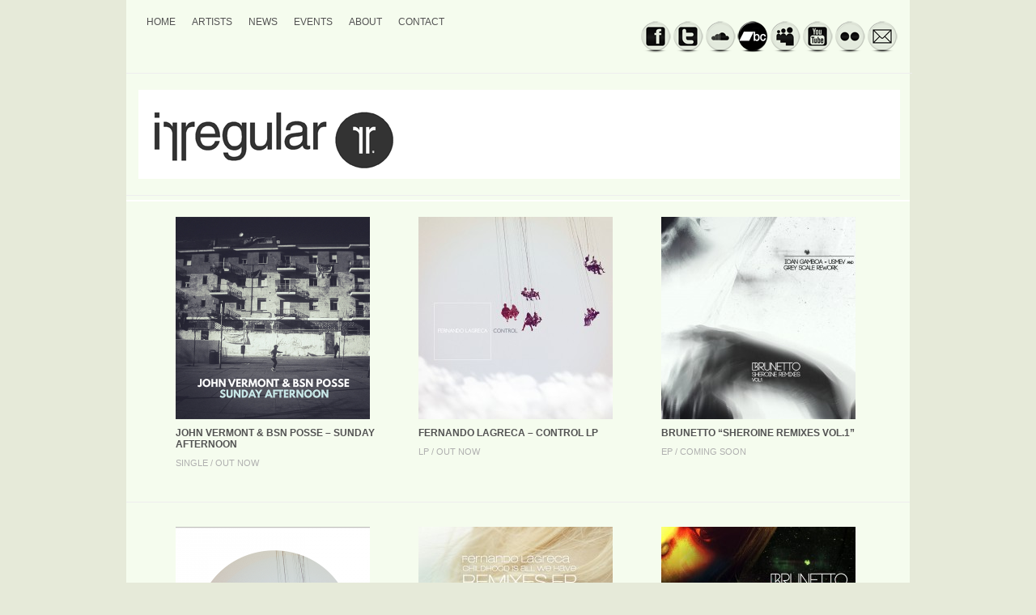

--- FILE ---
content_type: text/html; charset=UTF-8
request_url: https://irregularlabel.com/tag/anqui/
body_size: 6430
content:
<!DOCTYPE html PUBLIC "-//W3C//DTD XHTML 1.0 Transitional//EN" "http://www.w3.org/TR/xhtml1/DTD/xhtml1-transitional.dtd">
<html xmlns="http://www.w3.org/1999/xhtml" xmlns:v="urn:schemas-microsoft-com:vml">
<head> 
  <title>ANQUI &laquo;  IrregularLabel</title>          
  <link rel="stylesheet" href="https://irregularlabel.com/wp-content/themes/gridportfolio/style.css" type="text/css" media="screen" title="no title" charset="utf-8"/>
   <script src="//ajax.googleapis.com/ajax/libs/jquery/1.6.2/jquery.min.js" type="text/javascript"></script>

<script language="javascript">
$(document).ready(function(){
  // Add the hover handler to the link
  $(".img_hover_trans").hover(
    function(){ // When mouse pointer is above the link
      // Make the image inside link to be transparent
      $(this).find("img").animate(
        {opacity:".5"},
        {duration:300}
      );
    },
    function(){ // When mouse pointer move out of the link
      // Return image to its previous state
      $(this).find("img").animate(
        {opacity:"1"},
        {duration:300}
      );
    }
  );
});
</script>
  <meta name='robots' content='max-image-preview:large' />
<link rel='dns-prefetch' href='//s.w.org' />
<link rel="alternate" type="application/rss+xml" title="IrregularLabel &raquo; ANQUI Tag Feed" href="https://irregularlabel.com/tag/anqui/feed/" />
<script type="text/javascript">
window._wpemojiSettings = {"baseUrl":"https:\/\/s.w.org\/images\/core\/emoji\/14.0.0\/72x72\/","ext":".png","svgUrl":"https:\/\/s.w.org\/images\/core\/emoji\/14.0.0\/svg\/","svgExt":".svg","source":{"concatemoji":"https:\/\/irregularlabel.com\/wp-includes\/js\/wp-emoji-release.min.js?ver=6.0.11"}};
/*! This file is auto-generated */
!function(e,a,t){var n,r,o,i=a.createElement("canvas"),p=i.getContext&&i.getContext("2d");function s(e,t){var a=String.fromCharCode,e=(p.clearRect(0,0,i.width,i.height),p.fillText(a.apply(this,e),0,0),i.toDataURL());return p.clearRect(0,0,i.width,i.height),p.fillText(a.apply(this,t),0,0),e===i.toDataURL()}function c(e){var t=a.createElement("script");t.src=e,t.defer=t.type="text/javascript",a.getElementsByTagName("head")[0].appendChild(t)}for(o=Array("flag","emoji"),t.supports={everything:!0,everythingExceptFlag:!0},r=0;r<o.length;r++)t.supports[o[r]]=function(e){if(!p||!p.fillText)return!1;switch(p.textBaseline="top",p.font="600 32px Arial",e){case"flag":return s([127987,65039,8205,9895,65039],[127987,65039,8203,9895,65039])?!1:!s([55356,56826,55356,56819],[55356,56826,8203,55356,56819])&&!s([55356,57332,56128,56423,56128,56418,56128,56421,56128,56430,56128,56423,56128,56447],[55356,57332,8203,56128,56423,8203,56128,56418,8203,56128,56421,8203,56128,56430,8203,56128,56423,8203,56128,56447]);case"emoji":return!s([129777,127995,8205,129778,127999],[129777,127995,8203,129778,127999])}return!1}(o[r]),t.supports.everything=t.supports.everything&&t.supports[o[r]],"flag"!==o[r]&&(t.supports.everythingExceptFlag=t.supports.everythingExceptFlag&&t.supports[o[r]]);t.supports.everythingExceptFlag=t.supports.everythingExceptFlag&&!t.supports.flag,t.DOMReady=!1,t.readyCallback=function(){t.DOMReady=!0},t.supports.everything||(n=function(){t.readyCallback()},a.addEventListener?(a.addEventListener("DOMContentLoaded",n,!1),e.addEventListener("load",n,!1)):(e.attachEvent("onload",n),a.attachEvent("onreadystatechange",function(){"complete"===a.readyState&&t.readyCallback()})),(e=t.source||{}).concatemoji?c(e.concatemoji):e.wpemoji&&e.twemoji&&(c(e.twemoji),c(e.wpemoji)))}(window,document,window._wpemojiSettings);
</script>
<style type="text/css">
img.wp-smiley,
img.emoji {
	display: inline !important;
	border: none !important;
	box-shadow: none !important;
	height: 1em !important;
	width: 1em !important;
	margin: 0 0.07em !important;
	vertical-align: -0.1em !important;
	background: none !important;
	padding: 0 !important;
}
</style>
	<link rel='stylesheet' id='wp-block-library-css'  href='https://irregularlabel.com/wp-includes/css/dist/block-library/style.min.css?ver=6.0.11' type='text/css' media='all' />
<style id='global-styles-inline-css' type='text/css'>
body{--wp--preset--color--black: #000000;--wp--preset--color--cyan-bluish-gray: #abb8c3;--wp--preset--color--white: #ffffff;--wp--preset--color--pale-pink: #f78da7;--wp--preset--color--vivid-red: #cf2e2e;--wp--preset--color--luminous-vivid-orange: #ff6900;--wp--preset--color--luminous-vivid-amber: #fcb900;--wp--preset--color--light-green-cyan: #7bdcb5;--wp--preset--color--vivid-green-cyan: #00d084;--wp--preset--color--pale-cyan-blue: #8ed1fc;--wp--preset--color--vivid-cyan-blue: #0693e3;--wp--preset--color--vivid-purple: #9b51e0;--wp--preset--gradient--vivid-cyan-blue-to-vivid-purple: linear-gradient(135deg,rgba(6,147,227,1) 0%,rgb(155,81,224) 100%);--wp--preset--gradient--light-green-cyan-to-vivid-green-cyan: linear-gradient(135deg,rgb(122,220,180) 0%,rgb(0,208,130) 100%);--wp--preset--gradient--luminous-vivid-amber-to-luminous-vivid-orange: linear-gradient(135deg,rgba(252,185,0,1) 0%,rgba(255,105,0,1) 100%);--wp--preset--gradient--luminous-vivid-orange-to-vivid-red: linear-gradient(135deg,rgba(255,105,0,1) 0%,rgb(207,46,46) 100%);--wp--preset--gradient--very-light-gray-to-cyan-bluish-gray: linear-gradient(135deg,rgb(238,238,238) 0%,rgb(169,184,195) 100%);--wp--preset--gradient--cool-to-warm-spectrum: linear-gradient(135deg,rgb(74,234,220) 0%,rgb(151,120,209) 20%,rgb(207,42,186) 40%,rgb(238,44,130) 60%,rgb(251,105,98) 80%,rgb(254,248,76) 100%);--wp--preset--gradient--blush-light-purple: linear-gradient(135deg,rgb(255,206,236) 0%,rgb(152,150,240) 100%);--wp--preset--gradient--blush-bordeaux: linear-gradient(135deg,rgb(254,205,165) 0%,rgb(254,45,45) 50%,rgb(107,0,62) 100%);--wp--preset--gradient--luminous-dusk: linear-gradient(135deg,rgb(255,203,112) 0%,rgb(199,81,192) 50%,rgb(65,88,208) 100%);--wp--preset--gradient--pale-ocean: linear-gradient(135deg,rgb(255,245,203) 0%,rgb(182,227,212) 50%,rgb(51,167,181) 100%);--wp--preset--gradient--electric-grass: linear-gradient(135deg,rgb(202,248,128) 0%,rgb(113,206,126) 100%);--wp--preset--gradient--midnight: linear-gradient(135deg,rgb(2,3,129) 0%,rgb(40,116,252) 100%);--wp--preset--duotone--dark-grayscale: url('#wp-duotone-dark-grayscale');--wp--preset--duotone--grayscale: url('#wp-duotone-grayscale');--wp--preset--duotone--purple-yellow: url('#wp-duotone-purple-yellow');--wp--preset--duotone--blue-red: url('#wp-duotone-blue-red');--wp--preset--duotone--midnight: url('#wp-duotone-midnight');--wp--preset--duotone--magenta-yellow: url('#wp-duotone-magenta-yellow');--wp--preset--duotone--purple-green: url('#wp-duotone-purple-green');--wp--preset--duotone--blue-orange: url('#wp-duotone-blue-orange');--wp--preset--font-size--small: 13px;--wp--preset--font-size--medium: 20px;--wp--preset--font-size--large: 36px;--wp--preset--font-size--x-large: 42px;}.has-black-color{color: var(--wp--preset--color--black) !important;}.has-cyan-bluish-gray-color{color: var(--wp--preset--color--cyan-bluish-gray) !important;}.has-white-color{color: var(--wp--preset--color--white) !important;}.has-pale-pink-color{color: var(--wp--preset--color--pale-pink) !important;}.has-vivid-red-color{color: var(--wp--preset--color--vivid-red) !important;}.has-luminous-vivid-orange-color{color: var(--wp--preset--color--luminous-vivid-orange) !important;}.has-luminous-vivid-amber-color{color: var(--wp--preset--color--luminous-vivid-amber) !important;}.has-light-green-cyan-color{color: var(--wp--preset--color--light-green-cyan) !important;}.has-vivid-green-cyan-color{color: var(--wp--preset--color--vivid-green-cyan) !important;}.has-pale-cyan-blue-color{color: var(--wp--preset--color--pale-cyan-blue) !important;}.has-vivid-cyan-blue-color{color: var(--wp--preset--color--vivid-cyan-blue) !important;}.has-vivid-purple-color{color: var(--wp--preset--color--vivid-purple) !important;}.has-black-background-color{background-color: var(--wp--preset--color--black) !important;}.has-cyan-bluish-gray-background-color{background-color: var(--wp--preset--color--cyan-bluish-gray) !important;}.has-white-background-color{background-color: var(--wp--preset--color--white) !important;}.has-pale-pink-background-color{background-color: var(--wp--preset--color--pale-pink) !important;}.has-vivid-red-background-color{background-color: var(--wp--preset--color--vivid-red) !important;}.has-luminous-vivid-orange-background-color{background-color: var(--wp--preset--color--luminous-vivid-orange) !important;}.has-luminous-vivid-amber-background-color{background-color: var(--wp--preset--color--luminous-vivid-amber) !important;}.has-light-green-cyan-background-color{background-color: var(--wp--preset--color--light-green-cyan) !important;}.has-vivid-green-cyan-background-color{background-color: var(--wp--preset--color--vivid-green-cyan) !important;}.has-pale-cyan-blue-background-color{background-color: var(--wp--preset--color--pale-cyan-blue) !important;}.has-vivid-cyan-blue-background-color{background-color: var(--wp--preset--color--vivid-cyan-blue) !important;}.has-vivid-purple-background-color{background-color: var(--wp--preset--color--vivid-purple) !important;}.has-black-border-color{border-color: var(--wp--preset--color--black) !important;}.has-cyan-bluish-gray-border-color{border-color: var(--wp--preset--color--cyan-bluish-gray) !important;}.has-white-border-color{border-color: var(--wp--preset--color--white) !important;}.has-pale-pink-border-color{border-color: var(--wp--preset--color--pale-pink) !important;}.has-vivid-red-border-color{border-color: var(--wp--preset--color--vivid-red) !important;}.has-luminous-vivid-orange-border-color{border-color: var(--wp--preset--color--luminous-vivid-orange) !important;}.has-luminous-vivid-amber-border-color{border-color: var(--wp--preset--color--luminous-vivid-amber) !important;}.has-light-green-cyan-border-color{border-color: var(--wp--preset--color--light-green-cyan) !important;}.has-vivid-green-cyan-border-color{border-color: var(--wp--preset--color--vivid-green-cyan) !important;}.has-pale-cyan-blue-border-color{border-color: var(--wp--preset--color--pale-cyan-blue) !important;}.has-vivid-cyan-blue-border-color{border-color: var(--wp--preset--color--vivid-cyan-blue) !important;}.has-vivid-purple-border-color{border-color: var(--wp--preset--color--vivid-purple) !important;}.has-vivid-cyan-blue-to-vivid-purple-gradient-background{background: var(--wp--preset--gradient--vivid-cyan-blue-to-vivid-purple) !important;}.has-light-green-cyan-to-vivid-green-cyan-gradient-background{background: var(--wp--preset--gradient--light-green-cyan-to-vivid-green-cyan) !important;}.has-luminous-vivid-amber-to-luminous-vivid-orange-gradient-background{background: var(--wp--preset--gradient--luminous-vivid-amber-to-luminous-vivid-orange) !important;}.has-luminous-vivid-orange-to-vivid-red-gradient-background{background: var(--wp--preset--gradient--luminous-vivid-orange-to-vivid-red) !important;}.has-very-light-gray-to-cyan-bluish-gray-gradient-background{background: var(--wp--preset--gradient--very-light-gray-to-cyan-bluish-gray) !important;}.has-cool-to-warm-spectrum-gradient-background{background: var(--wp--preset--gradient--cool-to-warm-spectrum) !important;}.has-blush-light-purple-gradient-background{background: var(--wp--preset--gradient--blush-light-purple) !important;}.has-blush-bordeaux-gradient-background{background: var(--wp--preset--gradient--blush-bordeaux) !important;}.has-luminous-dusk-gradient-background{background: var(--wp--preset--gradient--luminous-dusk) !important;}.has-pale-ocean-gradient-background{background: var(--wp--preset--gradient--pale-ocean) !important;}.has-electric-grass-gradient-background{background: var(--wp--preset--gradient--electric-grass) !important;}.has-midnight-gradient-background{background: var(--wp--preset--gradient--midnight) !important;}.has-small-font-size{font-size: var(--wp--preset--font-size--small) !important;}.has-medium-font-size{font-size: var(--wp--preset--font-size--medium) !important;}.has-large-font-size{font-size: var(--wp--preset--font-size--large) !important;}.has-x-large-font-size{font-size: var(--wp--preset--font-size--x-large) !important;}
</style>
<link rel='stylesheet' id='cntctfrm_form_style-css'  href='https://irregularlabel.com/wp-content/plugins/contact-form-plugin/css/form_style.css?ver=4.2.4' type='text/css' media='all' />
<link rel="https://api.w.org/" href="https://irregularlabel.com/wp-json/" /><link rel="alternate" type="application/json" href="https://irregularlabel.com/wp-json/wp/v2/tags/72" /><link rel="EditURI" type="application/rsd+xml" title="RSD" href="https://irregularlabel.com/xmlrpc.php?rsd" />
<link rel="wlwmanifest" type="application/wlwmanifest+xml" href="https://irregularlabel.com/wp-includes/wlwmanifest.xml" /> 
<meta name="generator" content="WordPress 6.0.11" />
<meta name="tec-api-version" content="v1"><meta name="tec-api-origin" content="https://irregularlabel.com"><link rel="alternate" href="https://irregularlabel.com/wp-json/tribe/events/v1/events/?tags=anqui" /></head>
<body>

<div id="main_container">

  <div id="menu_container">
    <ul class="left_list">
      <li><a href="/">HOME</a></li>
      <li><a href="/index.php/artists/">ARTISTS</a></li>
      <li><a href="/index.php//category/news/">NEWS</a></li>
      <li><a href="/index.php//category/events">EVENTS</a></li>
      <li><a href="/index.php/about/">ABOUT</a></li>
      <li><a href="/index.php/contact/">CONTACT</a></li>
    </ul>
  
  
<ul class="right_list">
      <li><a href="https://www.facebook.com/Irregularlabel?v=wall" target="_blank"><img src="http://www.irregularlabel.com/wp-content/uploads/2012/05/facebook_logo_webtreatsetc.png" alt="FACEBOOK" width="40" height="40" border="0" align="middle" /></a></a><a href="http://twitter.com/irregularlabel" target="_blank"><img src="http://www.irregularlabel.com/wp-content/uploads/2012/05/twitter_logo_square_webtreatsetc.png" alt="TWITTER" width="40" height="40" border="0" align="middle" /></a><a href="http://soundcloud.com/irregularlabel" target="_blank"><img src="http://www.irregularlabel.com/wp-content/uploads/2012/05/soundcloud1_webtreatsetc-1.png" alt="SOUNDCLOUD" width="40" height="40" border="0" align="middle"></a><a href="http://irregular.bandcamp.com/" target="_blank"><img src="http://www.irregularlabel.com/wp-content/uploads/2012/05/bandcamp2-logo-webtreatsetc.png" alt="BANDCAMP" width="40" height="40" border="0" align="middle" /></a><a href="http://www.myspace.com/irregularlabel" target="_blank"><img src="http://www.irregularlabel.com/wp-content/uploads/2012/05/myspace_logo_webtreatsetc-1.png" alt="MYSPACE" width="40" height="40" border="0" align="middle" /></a><a href="http://www.youtube.com/user/miraclemgmt" target="_blank"><img src="http://www.irregularlabel.com/wp-content/uploads/2012/05/youtube_webtreatsetc.png" alt="YOUTUBE" width="40" height="40" border="0" align="middle" /></a><a href="http://www.flickr.com/photos/miraclebarcelona" target="_blank"><img src="http://www.irregularlabel.com/wp-content/uploads/2012/05/flickr_webtreatsetc.png" alt="flickr" width="40" height="40" border="0" align="middle"></a><a href="http://vimeo.com/miraclebcn" target="_blank"><img src="http://www.irregularlabel.com/wp-content/uploads/2012/05/vimeo_webtreatsetc.png" alt="VIMEO" width="0" height="50" border="0" align="middle"></a><a href="mailto:bruno@miracle-miracle.com" target="_blank"><img src="http://www.irregularlabel.com/wp-content/uploads/2012/05/mail_webtreatsetc.png" alt="EMAIL US" width="40" height="40" border="0" align="middle"></a></li>
    </ul>
    
    <div class="clear"></div>
  </div><!--//menu_container-->
  
  <div id="header_container">
    <a href="https://irregularlabel.com"><img src="https://irregularlabel.com/wp-content/themes/gridportfolio/images/logo.png" class="logo" /></a>
    
   
    
    <div class="clear"></div>
  </div><!--//header_container-->
  
  <div id="header_category_container">
    
    <div class="clear"></div>
  </div><!--//header_category_container-->    
  
  <div id="featured_home_top">
  

   
    
  </div><!--//featured_home_top-->
  
  <div id="content">


    
                <div class="featured_box first">
                
          <a href="https://irregularlabel.com/john-vermont-bsn-posse-sunday-afternoon/"class="img_hover_trans"><img width="240" height="250" src="https://irregularlabel.com/wp-content/uploads/2016/04/John-Vermont-and-BSN-Posse_Sunday-Afternoonx700-240x250.png" class="attachment-featured-small size-featured-small wp-post-image" alt="" loading="lazy" /></a>
          <h3><a href="https://irregularlabel.com/john-vermont-bsn-posse-sunday-afternoon/">JOHN VERMONT &#038; BSN POSSE &#8211; SUNDAY AFTERNOON</a></h3>
         <p>SINGLE / OUT NOW </p>
       
	   
	    </div><!--//featured_box-->
        
                
            
        
                <div class="featured_box">
                
          <a href="https://irregularlabel.com/fernando-lagreca-control-lp/"class="img_hover_trans"><img width="240" height="250" src="https://irregularlabel.com/wp-content/uploads/2014/09/Fernando_Lagreca_Control_digital_coverx1000-240x250.jpg" class="attachment-featured-small size-featured-small wp-post-image" alt="" loading="lazy" /></a>
          <h3><a href="https://irregularlabel.com/fernando-lagreca-control-lp/">FERNANDO LAGRECA – CONTROL LP</a></h3>
         <p>LP / OUT NOW </p>
       
	   
	    </div><!--//featured_box-->
        
                
            
        
                <div class="featured_box last">
                
          <a href="https://irregularlabel.com/brunetto-sheroine-remixes-vol-1/"class="img_hover_trans"><img width="240" height="250" src="https://irregularlabel.com/wp-content/uploads/2014/11/Brunetto_Sheroine_Remixes_Vol1cover-240x250.jpg" class="attachment-featured-small size-featured-small wp-post-image" alt="" loading="lazy" /></a>
          <h3><a href="https://irregularlabel.com/brunetto-sheroine-remixes-vol-1/">BRUNETTO “SHEROINE REMIXES VOL.1”</a></h3>
         <p>EP / COMING SOON </p>
       
	   
	    </div><!--//featured_box-->
        
                <div class="clear"></div>
        <div class="post_divider"></div>
                
            
        
                <div class="featured_box first">
                
          <a href="https://irregularlabel.com/fernando-lagreca-quiet-lake/"class="img_hover_trans"><img width="240" height="250" src="https://irregularlabel.com/wp-content/uploads/2014/09/Fernando_Lagreca_Quiet_Lake_cover800-240x250.png" class="attachment-featured-small size-featured-small wp-post-image" alt="" loading="lazy" /></a>
          <h3><a href="https://irregularlabel.com/fernando-lagreca-quiet-lake/">FERNANDO LAGRECA &#8211; QUIET LAKE</a></h3>
         <p>SINGLE / FREE DL </p>
       
	   
	    </div><!--//featured_box-->
        
                
            
        
                <div class="featured_box">
                
          <a href="https://irregularlabel.com/fernando-lagreca-childhood-remixes-ep-free-dl/"class="img_hover_trans"><img width="240" height="250" src="https://irregularlabel.com/wp-content/uploads/2014/05/lagreca-remixes-ep-240x250.jpg" class="attachment-featured-small size-featured-small wp-post-image" alt="" loading="lazy" /></a>
          <h3><a href="https://irregularlabel.com/fernando-lagreca-childhood-remixes-ep-free-dl/">FERNANDO LAGRECA &#8211; Childhood Remixes EP (FREE DL)</a></h3>
         <p>REMIXES EP | FREE D/L

 </p>
       
	   
	    </div><!--//featured_box-->
        
                
            
        
                <div class="featured_box last">
                
          <a href="https://irregularlabel.com/brunetto-sheroine-cd-album/"class="img_hover_trans"><img width="240" height="250" src="https://irregularlabel.com/wp-content/uploads/2014/03/Brunetto_Sheroine_cover_web-240x250.jpg" class="attachment-featured-small size-featured-small wp-post-image" alt="" loading="lazy" /></a>
          <h3><a href="https://irregularlabel.com/brunetto-sheroine-cd-album/">Brunetto &#8211; Sheroine (CD / album)</a></h3>
         <p>BRUNETTO "SHEROINE" (irregularcd12) OUT NOW

 </p>
       
	   
	    </div><!--//featured_box-->
        
                <div class="clear"></div>
        <div class="post_divider"></div>
                
            
        
                <div class="featured_box first">
                
          <a href="https://irregularlabel.com/brunetto-feat-fede-weiss-kidult/"class="img_hover_trans"><img width="240" height="250" src="https://irregularlabel.com/wp-content/uploads/2014/01/Brunetto_Kidult_feat_Fede_Weiss_cover-240x250.jpg" class="attachment-featured-small size-featured-small wp-post-image" alt="" loading="lazy" /></a>
          <h3><a href="https://irregularlabel.com/brunetto-feat-fede-weiss-kidult/">Brunetto Feat. Fede Weiss &#8211; Kidult</a></h3>
         <p>NEW SINGLE AVAILABLE FOR FREE D/L (ALBUM TO BE RELEASED ON APRIL 8, 2014) </p>
       
	   
	    </div><!--//featured_box-->
        
                
            
        
                <div class="featured_box">
                
          <a href="https://irregularlabel.com/v-v-a-a-cant-get-enough-vol-1/"class="img_hover_trans"><img width="240" height="250" src="https://irregularlabel.com/wp-content/uploads/2014/01/1530512_728958397116826_934540145_n-240x250.jpg" class="attachment-featured-small size-featured-small wp-post-image" alt="" loading="lazy" /></a>
          <h3><a href="https://irregularlabel.com/v-v-a-a-cant-get-enough-vol-1/">V.V.A.A &#8211; Can&#8217;t Get Enough Vol. 1</a></h3>
         <p>FREE D/L COMPILATION  </p>
       
	   
	    </div><!--//featured_box-->
        
                
            
        
                <div class="featured_box last">
                
          <a href="https://irregularlabel.com/the-suicide-of-western-culture-hey-guys-i-know-the-name-of-the-culprits-psycle-remix/"class="img_hover_trans"><img width="240" height="250" src="https://irregularlabel.com/wp-content/uploads/2014/01/artworks-000064521681-5ulca4-t500x500-240x250.jpg" class="attachment-featured-small size-featured-small wp-post-image" alt="" loading="lazy" /></a>
          <h3><a href="https://irregularlabel.com/the-suicide-of-western-culture-hey-guys-i-know-the-name-of-the-culprits-psycle-remix/">The Suicide Of Western Culture &#8211; Hey, guys! I Know The name Of The Culprits (PSYCLE Remix)</a></h3>
         <p>NEW REMIX  AVAILABLE FOR FREE D/L </p>
       
	   
	    </div><!--//featured_box-->
        
                <div class="clear"></div>
        <div class="post_divider"></div>
                
            
        
                <div class="featured_box first">
                
          <a href="https://irregularlabel.com/brunetto-feat-i-am-dive-evergreen-2/"class="img_hover_trans"><img width="240" height="250" src="https://irregularlabel.com/wp-content/uploads/2013/11/Brunetto-Evergreen-cover-final_Ok_15002-240x250.jpg" class="attachment-featured-small size-featured-small wp-post-image" alt="" loading="lazy" /></a>
          <h3><a href="https://irregularlabel.com/brunetto-feat-i-am-dive-evergreen-2/">Brunetto Feat. I AM DIVE &#8211; Evergreen</a></h3>
         <p>NEW SINGLE AVAILABLE FOR FREE D/L (ALBUM TO BE RELEASED ON APRIL 8, 2014)
 </p>
       
	   
	    </div><!--//featured_box-->
        
                
            
        
                <div class="featured_box">
                
          <a href="https://irregularlabel.com/boreals-antipodas-album/"class="img_hover_trans"><img width="240" height="250" src="https://irregularlabel.com/wp-content/uploads/2013/10/cover_Boreals_Antipodasx1500-240x250.jpg" class="attachment-featured-small size-featured-small wp-post-image" alt="" loading="lazy" /></a>
          <h3><a href="https://irregularlabel.com/boreals-antipodas-album/">Boreals &#8211; Antípodas (album)</a></h3>
         <p>IRREGULAR CD11  [OUT NOW]  </p>
       
	   
	    </div><!--//featured_box-->
        
                
            
        
                <div class="featured_box last">
                
          <a href="https://irregularlabel.com/the-suicide-of-western-culture-remembering-better-times-remixes/"class="img_hover_trans"><img width="240" height="250" src="https://irregularlabel.com/wp-content/uploads/2013/07/artworks-000047964642-zaq5f9-t500x500-240x250.jpg" class="attachment-featured-small size-featured-small wp-post-image" alt="" loading="lazy" /></a>
          <h3><a href="https://irregularlabel.com/the-suicide-of-western-culture-remembering-better-times-remixes/">THE SUICIDE OF WESTERN CULTURE &#8211; Remembering Better Times (REMIXES)</a></h3>
         <p>IRREGULAR 014  </p>
       
	   
	    </div><!--//featured_box-->
        
                <div class="clear"></div>
        <div class="post_divider"></div>
                
            
        
                <div class="featured_box first">
                
          <a href="https://irregularlabel.com/lasers-exchange-levels-album/"class="img_hover_trans"><img width="240" height="250" src="https://irregularlabel.com/wp-content/uploads/2013/02/LASERS_EXCHANGELEVELS_2013-240x250.jpg" class="attachment-featured-small size-featured-small wp-post-image" alt="" loading="lazy" /></a>
          <h3><a href="https://irregularlabel.com/lasers-exchange-levels-album/">Lasers &#8211; Exchange Levels (album)</a></h3>
         <p>IRREGULAR CD10 [OUT NOW] </p>
       
	   
	    </div><!--//featured_box-->
        
                
            
        
                <div class="featured_box">
                
          <a href="https://irregularlabel.com/the-suicide-of-western-culture-hope-only-brings-pain-album/"class="img_hover_trans"><img width="240" height="250" src="https://irregularlabel.com/wp-content/uploads/2013/02/tsowc_hope-only-brings-pain-240x250.jpg" class="attachment-featured-small size-featured-small wp-post-image" alt="" loading="lazy" /></a>
          <h3><a href="https://irregularlabel.com/the-suicide-of-western-culture-hope-only-brings-pain-album/">The Suicide Of Western Culture &#8211; Hope Only Brings Pain (album)</a></h3>
         <p>IRREGULAR CD09  </p>
       
	   
	    </div><!--//featured_box-->
        
                
            
        
                <div class="featured_box last">
                
          <a href="https://irregularlabel.com/brunetto-license-to-beat-ep/"class="img_hover_trans"><img width="240" height="250" src="https://irregularlabel.com/wp-content/uploads/2012/10/brunetto_irregular12coverx800-240x250.jpg" class="attachment-featured-small size-featured-small wp-post-image" alt="" loading="lazy" /></a>
          <h3><a href="https://irregularlabel.com/brunetto-license-to-beat-ep/">Brunetto &#8211; License to Beat EP</a></h3>
         <p>IRREGULAR013

 </p>
       
	   
	    </div><!--//featured_box-->
        
                <div class="clear"></div>
        <div class="post_divider"></div>
                
            
        
                <div class="featured_box first">
                
          <a href="https://irregularlabel.com/rusty-warriors-remixers-round-1/"class="img_hover_trans"><img width="240" height="250" src="https://irregularlabel.com/wp-content/uploads/2012/08/remixes_round1_coverx300-240x250.jpg" class="attachment-featured-small size-featured-small wp-post-image" alt="" loading="lazy" /></a>
          <h3><a href="https://irregularlabel.com/rusty-warriors-remixers-round-1/">Rusty Warriors &#8220;Remixers: Round 1&#8221;</a></h3>
         <p>IRREGULAR012 </p>
       
	   
	    </div><!--//featured_box-->
        
                
            
        
                <div class="featured_box">
                
          <a href="https://irregularlabel.com/lasers-solar-system-remixes-ep/"class="img_hover_trans"><img width="240" height="250" src="https://irregularlabel.com/wp-content/uploads/2012/07/Lasers_Remixes_irregular011_300-240x250.jpg" class="attachment-featured-small size-featured-small wp-post-image" alt="" loading="lazy" /></a>
          <h3><a href="https://irregularlabel.com/lasers-solar-system-remixes-ep/">Lasers &#8216;Solar System Remixes EP&#8217;</a></h3>
         <p>
IRREGULAR011 </p>
       
	   
	    </div><!--//featured_box-->
        
                
            
        
                <div class="featured_box last">
                
          <a href="https://irregularlabel.com/fernando-lagreca-childhood-is-all-we-have/"class="img_hover_trans"><img width="240" height="250" src="https://irregularlabel.com/wp-content/uploads/2012/06/irregularcd008_fernando_lagreca_coverx300-240x250.jpg" class="attachment-featured-small size-featured-small wp-post-image" alt="" loading="lazy" /></a>
          <h3><a href="https://irregularlabel.com/fernando-lagreca-childhood-is-all-we-have/">Fernando Lagreca &#8216;Childhood Is All We Have&#8217;</a></h3>
         <p>
IRREGULARCD08
 </p>
       
	   
	    </div><!--//featured_box-->
        
                <div class="clear"></div>
        <div class="post_divider"></div>
                
            
        
    <div class="clear"></div>
    
    <div class="nav_container">
      <div class="left"></div>
      <div class="right"><a href="https://irregularlabel.com/tag/anqui/page/2/" >Next &raquo;</a></div>
            <div class="clear"></div>
    </div>
    
  </div><!--//content-->
  

  <div id="sidebar">
  
  
  </div><!--//sidebar-->
<div id="grid"></div>
		<script>
		( function ( body ) {
			'use strict';
			body.className = body.className.replace( /\btribe-no-js\b/, 'tribe-js' );
		} )( document.body );
		</script>
		<script> /* <![CDATA[ */var tribe_l10n_datatables = {"aria":{"sort_ascending":": activate to sort column ascending","sort_descending":": activate to sort column descending"},"length_menu":"Show _MENU_ entries","empty_table":"No data available in table","info":"Showing _START_ to _END_ of _TOTAL_ entries","info_empty":"Showing 0 to 0 of 0 entries","info_filtered":"(filtered from _MAX_ total entries)","zero_records":"No matching records found","search":"Search:","all_selected_text":"All items on this page were selected. ","select_all_link":"Select all pages","clear_selection":"Clear Selection.","pagination":{"all":"All","next":"Next","previous":"Previous"},"select":{"rows":{"0":"","_":": Selected %d rows","1":": Selected 1 row"}},"datepicker":{"dayNames":["Sunday","Monday","Tuesday","Wednesday","Thursday","Friday","Saturday"],"dayNamesShort":["Sun","Mon","Tue","Wed","Thu","Fri","Sat"],"dayNamesMin":["S","M","T","W","T","F","S"],"monthNames":["January","February","March","April","May","June","July","August","September","October","November","December"],"monthNamesShort":["January","February","March","April","May","June","July","August","September","October","November","December"],"monthNamesMin":["Jan","Feb","Mar","Apr","May","Jun","Jul","Aug","Sep","Oct","Nov","Dec"],"nextText":"Next","prevText":"Prev","currentText":"Today","closeText":"Done","today":"Today","clear":"Clear"}};/* ]]> */ </script><script type="text/javascript" src="http://webplayer.yahooapis.com/player.js"></script>
</body>
</html>
  
  
<div class="clear"></div>
  
  <div id="footer">Copyright 2013. All Rights Reserved. Design & Developed by Bruno / Freelastica & Miraclemgmt.com</a></div>

</div><!--//main_container-->

		<script>
		( function ( body ) {
			'use strict';
			body.className = body.className.replace( /\btribe-no-js\b/, 'tribe-js' );
		} )( document.body );
		</script>
		<script> /* <![CDATA[ */var tribe_l10n_datatables = {"aria":{"sort_ascending":": activate to sort column ascending","sort_descending":": activate to sort column descending"},"length_menu":"Show _MENU_ entries","empty_table":"No data available in table","info":"Showing _START_ to _END_ of _TOTAL_ entries","info_empty":"Showing 0 to 0 of 0 entries","info_filtered":"(filtered from _MAX_ total entries)","zero_records":"No matching records found","search":"Search:","all_selected_text":"All items on this page were selected. ","select_all_link":"Select all pages","clear_selection":"Clear Selection.","pagination":{"all":"All","next":"Next","previous":"Previous"},"select":{"rows":{"0":"","_":": Selected %d rows","1":": Selected 1 row"}},"datepicker":{"dayNames":["Sunday","Monday","Tuesday","Wednesday","Thursday","Friday","Saturday"],"dayNamesShort":["Sun","Mon","Tue","Wed","Thu","Fri","Sat"],"dayNamesMin":["S","M","T","W","T","F","S"],"monthNames":["January","February","March","April","May","June","July","August","September","October","November","December"],"monthNamesShort":["January","February","March","April","May","June","July","August","September","October","November","December"],"monthNamesMin":["Jan","Feb","Mar","Apr","May","Jun","Jul","Aug","Sep","Oct","Nov","Dec"],"nextText":"Next","prevText":"Prev","currentText":"Today","closeText":"Done","today":"Today","clear":"Clear"}};/* ]]> */ </script><script type="text/javascript" src="http://webplayer.yahooapis.com/player.js"></script>
</body>
</html>